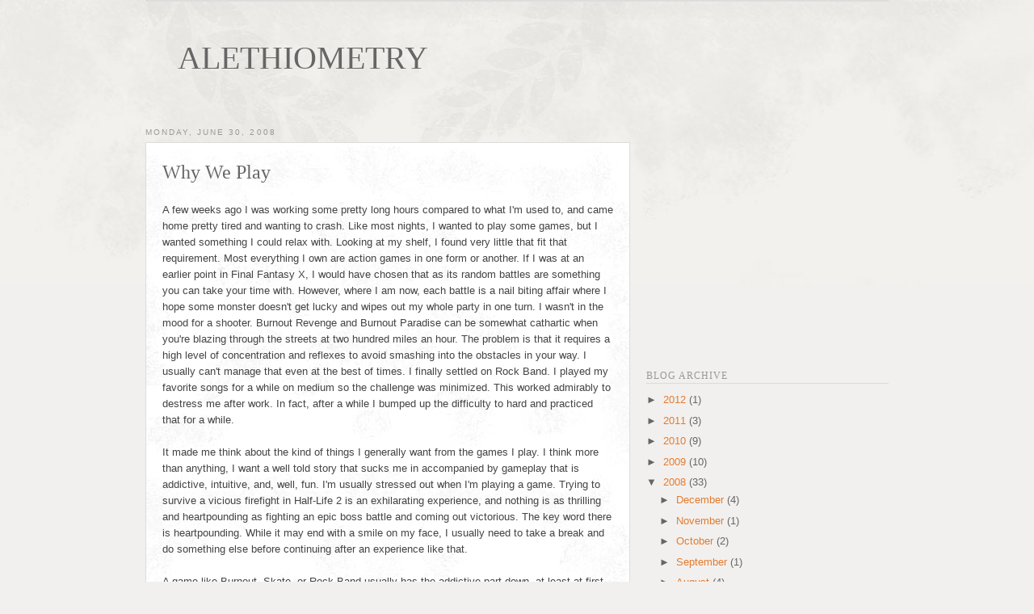

--- FILE ---
content_type: text/html; charset=UTF-8
request_url: https://seanbeanland.blogspot.com/2008/06/
body_size: 18449
content:
<!DOCTYPE html>
<html dir='ltr' xmlns='http://www.w3.org/1999/xhtml' xmlns:b='http://www.google.com/2005/gml/b' xmlns:data='http://www.google.com/2005/gml/data' xmlns:expr='http://www.google.com/2005/gml/expr'>
<head>
<link href='https://www.blogger.com/static/v1/widgets/2944754296-widget_css_bundle.css' rel='stylesheet' type='text/css'/>
<meta content='text/html; charset=UTF-8' http-equiv='Content-Type'/>
<meta content='blogger' name='generator'/>
<link href='https://seanbeanland.blogspot.com/favicon.ico' rel='icon' type='image/x-icon'/>
<link href='https://seanbeanland.blogspot.com/2008/06/' rel='canonical'/>
<link rel="alternate" type="application/atom+xml" title="Alethiometry - Atom" href="https://seanbeanland.blogspot.com/feeds/posts/default" />
<link rel="alternate" type="application/rss+xml" title="Alethiometry - RSS" href="https://seanbeanland.blogspot.com/feeds/posts/default?alt=rss" />
<link rel="service.post" type="application/atom+xml" title="Alethiometry - Atom" href="https://www.blogger.com/feeds/909090917219037392/posts/default" />
<!--Can't find substitution for tag [blog.ieCssRetrofitLinks]-->
<meta content='https://seanbeanland.blogspot.com/2008/06/' property='og:url'/>
<meta content='Alethiometry' property='og:title'/>
<meta content='' property='og:description'/>
<title>Alethiometry: June 2008</title>
<style id='page-skin-1' type='text/css'><!--
/*-----------------------------------------------
Name         :  Tribune
Theme by     :  AskerAkbar
URL          :  www.BloggerThemes.net
Tribune blogger theme comes under a Creative Commons license.
They are free of charge to use as a theme for your blog and
you can make changes to the templates to suit your needs.
but please you must keep the footer credit links intact which
provides credit to its authors.
-----------------------------------------------*/
#navbar-iframe {
display:none;
}
body {
margin:0;
padding:0;
background:#F2F0EE url(https://blogger.googleusercontent.com/img/b/R29vZ2xl/AVvXsEjPKOG4FeokYJDXplhzzU8gJg5OHiHE_ip9bKEl2hzs8axjZMDwZIDijY9ACSre2ZweBI6GPb33lfCaULnJ5ho5cX9hVIIzpanqlvt0QGkpq1bkUoVBtoqUnLZlcJ__L7-OJmsLEQOPpMDd/) center top no-repeat;
font:normal 13px/170% Tahoma, Geneva, Verdana, sans-serif;
color:#444444;
}
a {
color:#d86600;
text-decoration:none;
outline:none;
}
a:hover {
color:#FF8B22;
text-decoration:none;
}
input {
font:normal 12px/170% Verdana, Helvetica, Tahoma;
}
ul {
margin:0 10px;
padding:0 0 0 20px;
list-style:square;
}
ol {
margin:0 10px;
padding:0 0 5px 20px;
list-style:upper-roman;
}
p {
margin:11px 0;
}
p:first-child {
margin-top:0;
}
p:last-child {
margin-bottom:0;
}
blockquote,pre {
border-left:solid 3px #E0E0E0;
margin:10px 10px 10px 30px;
padding:0 10px;
line-height:160%;
display:inline-block;
}
blockquote blockquote {
background-color:#FCFCFC;
}
input,textarea {
background-color:#F4F3F2;
border:solid 1px #DDDDDD;
padding:6px;
font:normal 13px/150% Tahoma, Geneva, Verdana, sans-serif;
color:#666666;
}
input:hover,textarea:hover {
border:solid 1px #C8C8C8;
}
a:link {
color:#5588aa;
text-decoration:none;
}
a:visited {
color:#999999;
text-decoration:none;
}
a:hover {
color:#cc6600;
text-decoration:underline;
}
a img {
border-width:0;
}
/* Header
-----------------------------------------------
*/
#nav {
background:url(https://blogger.googleusercontent.com/img/b/R29vZ2xl/AVvXsEh7nShz_qMiuL1Mkaopa0yuSRUJnA3eMS1l38-kaTVxygHZ-7i9BvlGO9RHnDrZfKY7TqR2LuBnCuRlStsSImUaCWW12ndLY0HECFKH1aweMzDlM0RpZ4duzUCEyK1uJTkhN2kQvqZ7hkmU/);
border:1px solid #DDDDDD;
overflow:hidden;
padding:0;
}
.menu {
font:normal 11px/100% Georgia, 'Times New Roman', Times, serif;
text-transform:uppercase;
letter-spacing:1px;
}
.menu ul {
z-index:100;
list-style:none;
margin:0;
padding:0;
}
.menu li {
display:inline-block;
position:relative;
margin:0;
padding:15px 0;
}
.menu li a {
color:#999999;
display:inline-block;
margin:0;
padding:0 10px 0 15px;
white-space:nowrap;
border-left:solid 1px #DDDDDD;
}
.menu li a:hover {
color:#666666;
text-decoration:none;
}
.menu li.home a {
border:0;
padding-left:0;
}
.menu li.subscribe {
float:right;
}
.menu li.subscribe a {
color:#EA8C00;
padding-right:0;
border:0;
}
.menu li.subscribe a:hover {
color:#BF7300;
}
.menu li.subscribe a img {
float:left;
margin:-2px 5px 0 0;
}
#header-wrapper {
width:920px;
margin:0 auto;
margin:0 auto;
}
#header-inner {
background-position:center;
margin-left:auto;
margin-right:auto;
}
#header {
overflow:hidden;
margin:40px 0 40px 40px;
}
#header h1 {
font:normal 40px/150% Georgia, 'Times New Roman', Times, serif;
text-transform:uppercase;
margin:0;
}
#header h1 a {
color:#666666;
}
#header h1 a:hover {
color:#333333;text-decoration:none;
}
#header .description {
font:normal 14px/150% Georgia, 'Times New Roman', Times, serif;
margin:0;
color:#999999;
font-style:italic;
}
#header img {
margin-left:auto;
margin-right:auto;
}
/* Outer-Wrapper
----------------------------------------------- */
#bg-wrap {
background:url(https://blogger.googleusercontent.com/img/b/R29vZ2xl/AVvXsEiN-cvZQleExu4BftsNjv-qmNhP7gjvlKL_yaJWb5yVI2hh_V4L6-qgKOiek8ZMUxqM72s8m6O5iCpLO8VZt7RJwRpu5KD0sZP8ek2kIUFE_4POz3ldxjPj91wCZs4dFpSLWRa_5ftJelGY/) center bottom no-repeat;
bottom:0;
left:0;
width:100%;
}
#outer-wrapper {
width:920px;
margin:0 auto;
margin:0 auto;
text-align:left;
}
#main-wrapper {
width:600px;
float:left;
overflow:hidden;
padding:0;
margin:0 20px 0 0;
word-wrap:break-word;
/* fix for long text breaking sidebar float in IE */
overflow:hidden;
/* fix for long non-text content breaking IE sidebar float */
}
#sidebar-wrapper {
width:300px;
float:left;
overflow:hidden;
padding:20px 0 0;
color:#666666;
word-wrap:break-word;
/* fix for long text breaking sidebar float in IE */
overflow:hidden;
/* fix for long non-text content breaking IE sidebar float */
}
/* Headings
----------------------------------------------- */
.sidebar h2 {
border-bottom:1px solid #DBDBDB;
color:#999999;
font:12px/150% Georgia,'Times New Roman',Times,serif;
letter-spacing:1px;
margin:0 0 10px;
overflow:hidden;
text-transform:uppercase;
}
/* Posts
-----------------------------------------------
*/
h2.date-header {
margin:1.5em 0 .75em;
font:normal normal 78% 'Trebuchet MS',Trebuchet,Arial,Verdana,Sans-serif;
line-height:1.4em;
text-transform:uppercase;
letter-spacing:.2em;
color:#999999;
margin:1.5em 0 .5em;
}
.post {
background:url(https://blogger.googleusercontent.com/img/b/R29vZ2xl/AVvXsEh7nShz_qMiuL1Mkaopa0yuSRUJnA3eMS1l38-kaTVxygHZ-7i9BvlGO9RHnDrZfKY7TqR2LuBnCuRlStsSImUaCWW12ndLY0HECFKH1aweMzDlM0RpZ4duzUCEyK1uJTkhN2kQvqZ7hkmU/);
border:1px solid #DDDDDD;
overflow:hidden;
padding:20px;
margin-bottom:40px;
}
.post h3 {
font:normal 24px/140% Georgia, 'Times New Roman', Times, serif;
margin:0 0 10px;
padding:0;
}
.post h3 a,.post h3 a:visited,.post h3 strong {
display:block;
text-decoration:none;
color:#666666;
}
.post h3 strong,.post h3 a:hover {
color:#444444;
}
.post-body {
margin:0 0 .75em;
margin-top:20px;
line-height:1.6em;
}
.post-body blockquote {
line-height:1.3em;
}
.post-footer {
font-style:italic;
}
.comment-link {
margin-left:.6em;
}
.post img,table.tr-caption-container {
padding:4px;
}
.tr-caption-container img {
border:none;
padding:0;
}
.post blockquote {
margin:1em 20px;
font-style:italic;
}
.post blockquote p {
margin:.75em 0;
}
.jump-link {
margin-top:20px;
margin-bottom:20px;
}
.jump-link a {
color:#444;
background:#E2E1DD;
text-align:center;
padding:5px;
-moz-border-radius:5px;
-khtml-border-radius:5px;
-webkit-border-radius:5px;
}
.jump-link a:hover,#blog-pager-older-link a:hover,#blog-pager-newer-link a:hover {
}
/* Comments
----------------------------------------------- */
#comments h4 {
margin:1em 0;
font-weight:bold;
line-height:1.4em;
text-transform:uppercase;
letter-spacing:.2em;
color:#999999;
}
#comments-block {
margin:1em 0 1.5em;
line-height:1.6em;
}
#comments-block .comment-author {
margin:.5em 0;
}
#comments-block .comment-body {
margin:.25em 0 0;
}
#comments-block .comment-footer {
margin:-.25em 0 2em;
line-height:1.4em;
text-transform:uppercase;
letter-spacing:.1em;
}
#comments-block .comment-body p {
margin:0 0 .75em;
}
.deleted-comment {
font-style:italic;
color:gray;
}
#blog-pager-newer-link {
float:left;
}
#blog-pager-older-link {
float:right;
}
#blog-pager {
text-align:center;
}
.feed-links {
clear:both;
line-height:2.5em;
}
/* Sidebar Content
----------------------------------------------- */
.sidebar {
color:#666666;
line-height:1.5em;
}
.sidebar ul {
margin:0;
padding:0 0 5px 20px;
list-style:square;
}
.sidebar li {
margin:0;
padding-top:0;
padding-right:0;
padding-bottom:.25em;
padding-left:15px;
text-indent:-15px;
line-height:1.5em;
}
.sidebar a {
color:#E37C31;
}
.sidebar a:hover {
color:#d86600;
}
.sidebar .widget,.main .widget {
margin:0 0 1.5em;
padding:0 0 1.5em;
}
.main .Blog {
border-bottom-width:0;
}
/* Profile
----------------------------------------------- */
.profile-img {
float:left;
margin-top:0;
margin-right:5px;
margin-bottom:5px;
margin-left:0;
padding:4px;
border:1px solid #cccccc;
}
.profile-data {
margin:0;
text-transform:uppercase;
letter-spacing:.1em;
font:normal normal 78% 'Trebuchet MS', Trebuchet, Arial, Verdana, Sans-serif;
color:#999999;
font-weight:bold;
line-height:1.6em;
}
.profile-datablock {
margin:.5em 0;
}
.profile-textblock {
margin:.5em 0;
line-height:1.6em;
}
.profile-link {
font:normal normal 78% 'Trebuchet MS', Trebuchet, Arial, Verdana, Sans-serif;
text-transform:uppercase;
letter-spacing:.1em;
}
#credits {
color:#000;
clear:both;
height:25px;
font-size:10px;
text-align:center;
text-transform:uppercase;
padding-top:10px;
}

--></style>
<link href='https://www.blogger.com/dyn-css/authorization.css?targetBlogID=909090917219037392&amp;zx=f004d13b-57b2-46c4-be8d-1bb0cc54b98b' media='none' onload='if(media!=&#39;all&#39;)media=&#39;all&#39;' rel='stylesheet'/><noscript><link href='https://www.blogger.com/dyn-css/authorization.css?targetBlogID=909090917219037392&amp;zx=f004d13b-57b2-46c4-be8d-1bb0cc54b98b' rel='stylesheet'/></noscript>
<meta name='google-adsense-platform-account' content='ca-host-pub-1556223355139109'/>
<meta name='google-adsense-platform-domain' content='blogspot.com'/>

<!-- data-ad-client=ca-pub-3397697156243363 -->

</head>
<body>
<div class='navbar section' id='navbar'><div class='widget Navbar' data-version='1' id='Navbar1'><script type="text/javascript">
    function setAttributeOnload(object, attribute, val) {
      if(window.addEventListener) {
        window.addEventListener('load',
          function(){ object[attribute] = val; }, false);
      } else {
        window.attachEvent('onload', function(){ object[attribute] = val; });
      }
    }
  </script>
<div id="navbar-iframe-container"></div>
<script type="text/javascript" src="https://apis.google.com/js/platform.js"></script>
<script type="text/javascript">
      gapi.load("gapi.iframes:gapi.iframes.style.bubble", function() {
        if (gapi.iframes && gapi.iframes.getContext) {
          gapi.iframes.getContext().openChild({
              url: 'https://www.blogger.com/navbar/909090917219037392?origin\x3dhttps://seanbeanland.blogspot.com',
              where: document.getElementById("navbar-iframe-container"),
              id: "navbar-iframe"
          });
        }
      });
    </script><script type="text/javascript">
(function() {
var script = document.createElement('script');
script.type = 'text/javascript';
script.src = '//pagead2.googlesyndication.com/pagead/js/google_top_exp.js';
var head = document.getElementsByTagName('head')[0];
if (head) {
head.appendChild(script);
}})();
</script>
</div></div>
<div id='bg-wrap'>
<div id='outer-wrapper'>
<div class='menu'>
<ul>
<div class='menu section' id='nav'><div class='widget PageList' data-version='1' id='PageList1'>
<div class='widget-content'>
<ul>
</ul>
<div class='clear'></div>
</div>
</div></div>
</ul>
</div>
<!-- skip links for text browsers -->
<span id='skiplinks' style='display:none;'>
<a href='#main'>skip to main </a> |
      <a href='#sidebar'>skip to sidebar</a>
</span>
<div id='header-wrapper'>
<div class='header section' id='header'><div class='widget Header' data-version='1' id='Header1'>
<div id='header-inner'>
<div class='titlewrapper'>
<h1 class='title'>
<a href='https://seanbeanland.blogspot.com/'>
Alethiometry
</a>
</h1>
</div>
<div class='descriptionwrapper'>
<p class='description'><span>
</span></p>
</div>
</div>
</div></div>
</div>
<div id='content-wrapper'>
<div id='crosscol-wrapper' style='text-align:center'>
<div class='crosscol no-items section' id='crosscol'></div>
</div>
<div id='main-wrapper'>
<div class='main section' id='main'><div class='widget Blog' data-version='1' id='Blog1'>
<div class='blog-posts hfeed'>
<!--Can't find substitution for tag [defaultAdStart]-->

        <div class="date-outer">
      
<h2 class='date-header'><span>Monday, June 30, 2008</span></h2>

        <div class="date-posts">
      
<div class='post-outer'>
<div class='post hentry uncustomized-post-template'>
<a name='4142509984297932536'></a>
<h3 class='post-title entry-title'>
<a href='https://seanbeanland.blogspot.com/2008/06/why-we-play.html'>Why We Play</a>
</h3>
<div class='post-header'>
<div class='post-header-line-1'></div>
</div>
<div class='post-body entry-content'>
A few weeks ago I was working some pretty long hours compared to what I'm used to, and came home pretty tired and wanting to crash. Like most nights, I wanted to play some games, but I wanted something I could relax with. Looking at my shelf, I found very little that fit that requirement. Most everything I own are action games in one form or another. If I was at an earlier point in Final Fantasy X, I would have chosen that as its random battles are something you can take your time with. However, where I am now, each battle is a nail biting affair where I hope some monster doesn't get lucky and wipes out my whole party in one turn. I wasn't in the mood for a shooter. Burnout Revenge and Burnout Paradise can be somewhat cathartic when you're blazing through the streets at two hundred miles an hour. The problem is that it requires a high level of concentration and reflexes to avoid smashing into the obstacles in your way. I usually can't manage that even at the best of times. I finally settled on Rock Band. I played my favorite songs for a while on medium so the challenge was minimized. This worked admirably to destress me after work. In fact, after a while I bumped up the difficulty to hard and practiced that for a while.<br /><br />It made me think about the kind of things I generally want from the games I play. I think more than anything, I want a well told story that sucks me in accompanied by gameplay that is addictive, intuitive, and, well, fun. I'm usually stressed out when I'm playing a game. Trying to survive a vicious firefight in Half-Life 2 is an exhilarating experience, and nothing is as thrilling and heartpounding as fighting an epic boss battle and coming out victorious. The key word there is heartpounding. While it may end with a smile on my face, I usually need to take a break and do something else before continuing after an experience like that.<br /><br />A game like Burnout, Skate, or Rock Band usually has the addictive part down, at least at first. But the difficulty curve steadily (or not so steadily) increases as you progress. Eventually I don't have the patience to spend time getting good enough at the game to keep going, so I put it down and move on. They're fun, but they're not lasting experiences. Rock Band is a bit of an exception because there is a constant supply of new content to try.<br /><br />I think my favorite games are ones that I don't actually remember playing. By that I mean that the story and characters were so amazing that I don't remember the actual gameplay. The Longest Journey is probably the best example of this. The only puzzles I remember are the incredibly frustrating and illogical ones. For the most part what sticks in my mind are the wonderful writing and characters that moved the plot along. Half Life 2: Episode One is another example of this. Alyx is the only AI companion in a game I've ever been happy to have along with me. In these and other games, I forget I'm playing a game and feel like I'm just along for a wonderful ride.
<div style='clear: both;'></div>
</div>
<div class='post-footer'>
<div class='post-footer-line post-footer-line-1'>
<span class='post-author vcard'>
Posted by
<span class='fn'>Unknown</span>
</span>
<span class='post-timestamp'>
at
<a class='timestamp-link' href='https://seanbeanland.blogspot.com/2008/06/why-we-play.html' rel='bookmark' title='permanent link'><abbr class='published' title='2008-06-30T13:53:00-04:00'>1:53&#8239;PM</abbr></a>
</span>
<span class='reaction-buttons'>
</span>
<span class='star-ratings'>
</span>
<span class='post-comment-link'>
<a class='comment-link' href='https://www.blogger.com/comment/fullpage/post/909090917219037392/4142509984297932536' onclick='javascript:window.open(this.href, "bloggerPopup", "toolbar=0,location=0,statusbar=1,menubar=0,scrollbars=yes,width=640,height=500"); return false;'>0
comments</a>
</span>
<span class='post-backlinks post-comment-link'>
</span>
<span class='post-icons'>
<span class='item-action'>
<a href='https://www.blogger.com/email-post/909090917219037392/4142509984297932536' title='Email Post'>
<img alt="" class="icon-action" height="13" src="//www.blogger.com/img/icon18_email.gif" width="18">
</a>
</span>
<span class='item-control blog-admin pid-1279024173'>
<a href='https://www.blogger.com/post-edit.g?blogID=909090917219037392&postID=4142509984297932536&from=pencil' title='Edit Post'>
<img alt="" class="icon-action" height="18" src="//www.blogger.com/img/icon18_edit_allbkg.gif" width="18">
</a>
</span>
</span>
</div>
<div class='post-footer-line post-footer-line-2'>
<span class='post-labels'>
Labels:
<a href='https://seanbeanland.blogspot.com/search/label/Burnout%20Paradise' rel='tag'>Burnout Paradise</a>,
<a href='https://seanbeanland.blogspot.com/search/label/Burnout%20Revenge' rel='tag'>Burnout Revenge</a>,
<a href='https://seanbeanland.blogspot.com/search/label/Final%20Fantasy%20X' rel='tag'>Final Fantasy X</a>,
<a href='https://seanbeanland.blogspot.com/search/label/Half-Life%202%3A%20Episode%20One' rel='tag'>Half-Life 2: Episode One</a>,
<a href='https://seanbeanland.blogspot.com/search/label/Rock%20Band' rel='tag'>Rock Band</a>,
<a href='https://seanbeanland.blogspot.com/search/label/Skate' rel='tag'>Skate</a>,
<a href='https://seanbeanland.blogspot.com/search/label/The%20Longest%20Journey' rel='tag'>The Longest Journey</a>
</span>
</div>
<div class='post-footer-line post-footer-line-3'>
<span class='post-location'>
</span>
</div>
</div>
</div>
</div>

          </div></div>
        

        <div class="date-outer">
      
<h2 class='date-header'><span>Thursday, June 26, 2008</span></h2>

        <div class="date-posts">
      
<div class='post-outer'>
<div class='post hentry uncustomized-post-template'>
<a name='8981776616740679778'></a>
<h3 class='post-title entry-title'>
<a href='https://seanbeanland.blogspot.com/2008/06/successful-experiment-is-successful.html'>Successful Experiment is Successful</a>
</h3>
<div class='post-header'>
<div class='post-header-line-1'></div>
</div>
<div class='post-body entry-content'>
The Great Game Watching Experiment of 2008 was, I think, mostly successful. We got all the way through Call of Duty 4 on the easiest difficulty. Even on that difficulty, there are parts of the game that were fairly difficult. It's interesting when you compare it to Halo or Half-Life and see the wildly different levels of difficulty that make up the so-called "Easy" setting.<br /><br />Erin and Dan seemed to have trouble following the plot in certain points. COD4 in particular relies a lot on the loading screen between levels to set up the context for what's about to happen, and if you miss the information presented, either through text or voice overs, the following level won't always make much sense.<br /><br />It was also interesting for me to replay the game with the intent of giving the other people in the room the best "view" of the action. I was acting as the director in a real sense, so I tried to make sure I was always facing where scripted actions were occurring so they wouldn't miss cool and interesting scenes. Sometimes I was successful, other times I don't think I was.<br /><br />As I was playing I noticed where the game padded its length to fit more "game" in. I don't mean padded as in it needlessly made its length longer. I mean in the sense that there are sequences where the plot isn't advanced in order for the player to complete certain scenarios that are fun and exciting. Before, when I thought back on the game, I usually remembered the major plot points: the opening assassination, the nuclear blast, the utterly epic slow motion finale. I didn't really think about all the stuff that happened between those moments. COD4 could absolutely be condensed into an awesome action movie, I think. However, sequences like saving the disabled tank, the escape from the farm while calling in air strikes, and possibly the escape and standoff from Chernobyl didn't do much to advance the story. They're exciting to play, but for someone watching me play, it dilutes the main plot of the game and makes it hard to remember what's going on.<br /><br />We'll be trying The Darkness next. It's got a story with a bit more emotional heft, and tells it a bit more traditionally as far as videogames are concerned. It has five acts, so I'm hoping we can do one act a night until we're finished.
<div style='clear: both;'></div>
</div>
<div class='post-footer'>
<div class='post-footer-line post-footer-line-1'>
<span class='post-author vcard'>
Posted by
<span class='fn'>Unknown</span>
</span>
<span class='post-timestamp'>
at
<a class='timestamp-link' href='https://seanbeanland.blogspot.com/2008/06/successful-experiment-is-successful.html' rel='bookmark' title='permanent link'><abbr class='published' title='2008-06-26T11:32:00-04:00'>11:32&#8239;AM</abbr></a>
</span>
<span class='reaction-buttons'>
</span>
<span class='star-ratings'>
</span>
<span class='post-comment-link'>
<a class='comment-link' href='https://www.blogger.com/comment/fullpage/post/909090917219037392/8981776616740679778' onclick='javascript:window.open(this.href, "bloggerPopup", "toolbar=0,location=0,statusbar=1,menubar=0,scrollbars=yes,width=640,height=500"); return false;'>0
comments</a>
</span>
<span class='post-backlinks post-comment-link'>
</span>
<span class='post-icons'>
<span class='item-action'>
<a href='https://www.blogger.com/email-post/909090917219037392/8981776616740679778' title='Email Post'>
<img alt="" class="icon-action" height="13" src="//www.blogger.com/img/icon18_email.gif" width="18">
</a>
</span>
<span class='item-control blog-admin pid-1279024173'>
<a href='https://www.blogger.com/post-edit.g?blogID=909090917219037392&postID=8981776616740679778&from=pencil' title='Edit Post'>
<img alt="" class="icon-action" height="18" src="//www.blogger.com/img/icon18_edit_allbkg.gif" width="18">
</a>
</span>
</span>
</div>
<div class='post-footer-line post-footer-line-2'>
<span class='post-labels'>
Labels:
<a href='https://seanbeanland.blogspot.com/search/label/Call%20of%20Duty%204' rel='tag'>Call of Duty 4</a>,
<a href='https://seanbeanland.blogspot.com/search/label/The%20Darkness' rel='tag'>The Darkness</a>
</span>
</div>
<div class='post-footer-line post-footer-line-3'>
<span class='post-location'>
</span>
</div>
</div>
</div>
</div>

          </div></div>
        

        <div class="date-outer">
      
<h2 class='date-header'><span>Tuesday, June 10, 2008</span></h2>

        <div class="date-posts">
      
<div class='post-outer'>
<div class='post hentry uncustomized-post-template'>
<a name='4018912297663999141'></a>
<h3 class='post-title entry-title'>
<a href='https://seanbeanland.blogspot.com/2008/06/hyrule-is-saved-again.html'>Hyrule is Saved! (Again)</a>
</h3>
<div class='post-header'>
<div class='post-header-line-1'></div>
</div>
<div class='post-body entry-content'>
Well, I officially beat my first Zelda game tonight. All in all, it was a good time. The things to do were varied and interesting. There were charming characters to interact with and epic bosses to conquer.<br /><br />Having said that, I do have some complaints. I listed some the other night, but i'll add a few more.<br /><br />I've heard people say that they really enjoyed the character of Midna. For me, she started out as annoying, then eventually became sympathetic as the story progressed. For me though, the most interesting relationship in the game was between Link and Ilia. Ilia is a teenage girl living in the village with Link. She helps take care of Epona, Link's horse, and seems to be in love with Link. She's eventually kidnapped by monsters, and Link rescues her. However, she's lost her memory. There's not much you can do about it at first, so you continue searching dungeons for various widgets to be used to defeat the evil king from the Twilight Realm.<br /><br />The nice thing is that Link and Ilia's relationship was fleshed out enough in the beginning of the game that I was genuinely concerned about her when she was kidnapped and subsequently without her memory. Between dungeons and other activities I was constantly checking on her to see if and progress had been made by the local shaman. I was thrilled when I finally was given the set of tasks to restore her memory. While the music left a bit to be desired, the moment when she recognized Link was a memorable one, and made me genuinely happy.<br /><br />The problem is that after this, she pretty much disappears from the game. You can go see her, sure, but she doesn't have much to say. During the credits, you see her waiting in the village for Link, but you never get to see their reunion. Do they happily wed and pop out a bunch of kids? Are they a cute farming/ranching couple? Does Ilia eventually become tired of hearing of her husband's legendary exploits as the Chosen Hero? Who knows. The game didn't see fit to tell me. After defeating Ganondorf, the game essentially just shows a montage of the characters returning home, but doesn't elaborate on much else. In my mind, I was saving Hyrule so that Ilia would be safe, not because the world itself was in danger. In Wind Waker, your sister is kidnapped in the beginning, which begins your quest. I knew nothing about her though. I felt more connection to my grandmother <span style="font-style: italic;">telling</span> me to rescue her than the sister herself. I really didn't feel much of an impulse to continue Wind Waker once I got stuck, while Ilia in Twilight Princess served as my motivation.<br /><br />Another part that felt undeveloped were the group of knights or adventurers who appear about halfway through the game. They sort of appear out of nowhere and lead you to the second set of dungeons. They talk about valiantly defending the kingdom and defeating evil, but all they really do is sit around a table in a bar. How are they qualified to help me? In the final dungeon they show up to help in one tiny section, run bravely into the dungeon entrance, and are never seen again. During the fight with Ganondorf, the castle explodes. Does that mean all those adventurers died? I don't recall seeing them in the closing montage, but I may just be forgetting they were there.<br /><br />Speaking of the exploding castle, it would have been nice if the game had let me return to the world and hear people's reactions. The castle exploded! That's a big event!<br /><br />Anyway, I DID like the game, I just felt that it didn't live up to all the potential it seemed to have. The idea of a reincarnating hero sent to defeat an undying or reincarnating villain is a cool one. From what I've read on Wikipedia and elsewhere, Wind Waker and Twilight Princess are most likely happening in parallel timelines created from the events of Ocarina of Time. I'd love for the next game to somehow bring those timelines together and bring some kind of closure to the seeingly eternal battle between Ganon and Link.
<div style='clear: both;'></div>
</div>
<div class='post-footer'>
<div class='post-footer-line post-footer-line-1'>
<span class='post-author vcard'>
Posted by
<span class='fn'>Unknown</span>
</span>
<span class='post-timestamp'>
at
<a class='timestamp-link' href='https://seanbeanland.blogspot.com/2008/06/hyrule-is-saved-again.html' rel='bookmark' title='permanent link'><abbr class='published' title='2008-06-10T23:49:00-04:00'>11:49&#8239;PM</abbr></a>
</span>
<span class='reaction-buttons'>
</span>
<span class='star-ratings'>
</span>
<span class='post-comment-link'>
<a class='comment-link' href='https://www.blogger.com/comment/fullpage/post/909090917219037392/4018912297663999141' onclick='javascript:window.open(this.href, "bloggerPopup", "toolbar=0,location=0,statusbar=1,menubar=0,scrollbars=yes,width=640,height=500"); return false;'>1 comments</a>
</span>
<span class='post-backlinks post-comment-link'>
</span>
<span class='post-icons'>
<span class='item-action'>
<a href='https://www.blogger.com/email-post/909090917219037392/4018912297663999141' title='Email Post'>
<img alt="" class="icon-action" height="13" src="//www.blogger.com/img/icon18_email.gif" width="18">
</a>
</span>
<span class='item-control blog-admin pid-1279024173'>
<a href='https://www.blogger.com/post-edit.g?blogID=909090917219037392&postID=4018912297663999141&from=pencil' title='Edit Post'>
<img alt="" class="icon-action" height="18" src="//www.blogger.com/img/icon18_edit_allbkg.gif" width="18">
</a>
</span>
</span>
</div>
<div class='post-footer-line post-footer-line-2'>
<span class='post-labels'>
Labels:
<a href='https://seanbeanland.blogspot.com/search/label/The%20Legend%20of%20Zelda' rel='tag'>The Legend of Zelda</a>,
<a href='https://seanbeanland.blogspot.com/search/label/Twilight%20Princess' rel='tag'>Twilight Princess</a>
</span>
</div>
<div class='post-footer-line post-footer-line-3'>
<span class='post-location'>
</span>
</div>
</div>
</div>
</div>

          </div></div>
        

        <div class="date-outer">
      
<h2 class='date-header'><span>Monday, June 9, 2008</span></h2>

        <div class="date-posts">
      
<div class='post-outer'>
<div class='post hentry uncustomized-post-template'>
<a name='734230957384790147'></a>
<h3 class='post-title entry-title'>
<a href='https://seanbeanland.blogspot.com/2008/06/game-log-and-multimedia-experiment.html'>Game Log, and a Multimedia Experiment</a>
</h3>
<div class='post-header'>
<div class='post-header-line-1'></div>
</div>
<div class='post-body entry-content'>
Sooo, what've i been playing since last we spoke?<br /><br /><br /><span style="font-style: italic;">Kameo: Elements of Power</span><br />Finally beat this, after buying it with my launch 360 way back in 2005. The graphics are still gorgeous, but the controls and gameplay are just kinda meh all around. Now I know why I gave up on it all those months ago.<br /><br /><span style="font-style: italic;">The Legend of Zelda: Twilight Princess</span><br />Very nearly finished with this. It's been fun, but the dungeons wear me out. Each one can take 3-5 hours to complete, with the climactic boss battle at the end. The battles are epic, but by the time I finally get to the boss, I just want out of the dungeon so I can either save and quite or move the plot along. Also, the contrived nature of the dungeons and how they're designed around the tools you find, along with arbitrary limits on things like the wallet tend to bring me out of the experience and remind me that, yes, I am in fact playing a game. Still, I'm glad to say that I will have finally finished a Zelda game.<br /><br /><span style="font-style: italic;">The Elder Scrolls IV: Oblivion</span><br />Ahh yes, somewhat of an old standby for me. This time I'm playing it on the 360 as opposed to the PC. I miss the mods, especially the interface and texture enhancements, but the underlying game is still as fun and addictive as ever. I did, however, forget how tough the game can be on lower levels. Cyrodil is an enchanting place to spend time in.<br /><br /><span style="font-style: italic;">Grand Theft Auto IV</span><br />Like millions of others, I've been spending lots of time exploring Liberty City and doing my best to disrupt the peace there. Don't have much to add that others haven't said, but the characters are interesting, the story mostly engaging, and the city itself great fun to play in. It can be incredibly frustrating to have to redo a mission for the 4th or 5th time because of shoddy handling of vehicles, but there are so many spontaneous moments that bring a grin to the face. These weren't scripted or programmed events, but just things that randomly occur because of what the designers made available in the world. I always have great stories to exchange with one of my coworkers who's also playing.<br /><br />I convinced my sister and her husband to let me try a little experiment. There are a few games out there that I think have such good stories and interesting gameplay that I think they would work well as a "movie" or other non-interactive visual entertainment medium. So I thought, why not have someone watch me play the game much like we'd watch a movie or TV show together? A couple of candidates that came to mind were Call of Duty 4, The Darkness, and Shadow of the Colossus. I ended up trying COD4, and the two of them said they enjoyed it. I played on the easiest difficulty to minimize having to replay portions. Unfortunately, there is no invincibility cheat for the game on the 360. This may prove problematic on some of the tougher, later levels. They said they were willing to continue, so hopefully the plot makes up for any rough patches in the game.<br /><br />That's all for now folks! Next post in... whenever it's posted!
<div style='clear: both;'></div>
</div>
<div class='post-footer'>
<div class='post-footer-line post-footer-line-1'>
<span class='post-author vcard'>
Posted by
<span class='fn'>Unknown</span>
</span>
<span class='post-timestamp'>
at
<a class='timestamp-link' href='https://seanbeanland.blogspot.com/2008/06/game-log-and-multimedia-experiment.html' rel='bookmark' title='permanent link'><abbr class='published' title='2008-06-09T22:18:00-04:00'>10:18&#8239;PM</abbr></a>
</span>
<span class='reaction-buttons'>
</span>
<span class='star-ratings'>
</span>
<span class='post-comment-link'>
<a class='comment-link' href='https://www.blogger.com/comment/fullpage/post/909090917219037392/734230957384790147' onclick='javascript:window.open(this.href, "bloggerPopup", "toolbar=0,location=0,statusbar=1,menubar=0,scrollbars=yes,width=640,height=500"); return false;'>2
comments</a>
</span>
<span class='post-backlinks post-comment-link'>
</span>
<span class='post-icons'>
<span class='item-action'>
<a href='https://www.blogger.com/email-post/909090917219037392/734230957384790147' title='Email Post'>
<img alt="" class="icon-action" height="13" src="//www.blogger.com/img/icon18_email.gif" width="18">
</a>
</span>
<span class='item-control blog-admin pid-1279024173'>
<a href='https://www.blogger.com/post-edit.g?blogID=909090917219037392&postID=734230957384790147&from=pencil' title='Edit Post'>
<img alt="" class="icon-action" height="18" src="//www.blogger.com/img/icon18_edit_allbkg.gif" width="18">
</a>
</span>
</span>
</div>
<div class='post-footer-line post-footer-line-2'>
<span class='post-labels'>
Labels:
<a href='https://seanbeanland.blogspot.com/search/label/Call%20of%20Duty' rel='tag'>Call of Duty</a>,
<a href='https://seanbeanland.blogspot.com/search/label/GTA4' rel='tag'>GTA4</a>,
<a href='https://seanbeanland.blogspot.com/search/label/Kameo' rel='tag'>Kameo</a>,
<a href='https://seanbeanland.blogspot.com/search/label/Oblivion' rel='tag'>Oblivion</a>,
<a href='https://seanbeanland.blogspot.com/search/label/Shadow%20of%20the%20Colossus' rel='tag'>Shadow of the Colossus</a>,
<a href='https://seanbeanland.blogspot.com/search/label/The%20Darkness' rel='tag'>The Darkness</a>,
<a href='https://seanbeanland.blogspot.com/search/label/Twilight%20Princess' rel='tag'>Twilight Princess</a>
</span>
</div>
<div class='post-footer-line post-footer-line-3'>
<span class='post-location'>
</span>
</div>
</div>
</div>
</div>

      </div></div>
    
<!--Can't find substitution for tag [adEnd]-->
</div>
<div class='blog-pager' id='blog-pager'>
<span id='blog-pager-newer-link'>
<a class='blog-pager-newer-link' href='https://seanbeanland.blogspot.com/' id='Blog1_blog-pager-newer-link' title='Newer Posts'>Newer Posts</a>
</span>
<span id='blog-pager-older-link'>
<a class='blog-pager-older-link' href='https://seanbeanland.blogspot.com/search?updated-max=2008-06-09T22:18:00-04:00' id='Blog1_blog-pager-older-link' title='Older Posts'>Older Posts</a>
</span>
<a class='home-link' href='https://seanbeanland.blogspot.com/'>Home</a>
</div>
<div class='clear'></div>
<div class='blog-feeds'>
<div class='feed-links'>
Subscribe to:
<a class='feed-link' href='https://seanbeanland.blogspot.com/feeds/posts/default' target='_blank' type='application/atom+xml'>Comments (Atom)</a>
</div>
</div>
</div></div>
</div>
<div id='sidebar-wrapper'>
<div class='sidebar section' id='sidebar'><div class='widget AdSense' data-version='1' id='AdSense1'>
<div class='widget-content'>
<script type="text/javascript"><!--
google_ad_client="pub-3397697156243363";
google_ad_host="pub-1556223355139109";
google_alternate_ad_url="http://img2.blogblog.com/img/blogger_ad.html";
google_ad_width=250;
google_ad_height=250;
google_ad_format="250x250_as";
google_ad_type="text_image";
google_ad_host_channel="0001";
google_color_border="FFFFFF";
google_color_bg="FFFFFF";
google_color_link="0000FF";
google_color_url="008000";
google_color_text="000000";
//--></script>
<script type="text/javascript" src="//pagead2.googlesyndication.com/pagead/show_ads.js">
</script>
<div class='clear'></div>
</div>
</div><div class='widget BlogArchive' data-version='1' id='BlogArchive1'>
<h2>Blog Archive</h2>
<div class='widget-content'>
<div id='ArchiveList'>
<div id='BlogArchive1_ArchiveList'>
<ul class='hierarchy'>
<li class='archivedate collapsed'>
<a class='toggle' href='javascript:void(0)'>
<span class='zippy'>

        &#9658;&#160;
      
</span>
</a>
<a class='post-count-link' href='https://seanbeanland.blogspot.com/2012/'>
2012
</a>
<span class='post-count' dir='ltr'>(1)</span>
<ul class='hierarchy'>
<li class='archivedate collapsed'>
<a class='toggle' href='javascript:void(0)'>
<span class='zippy'>

        &#9658;&#160;
      
</span>
</a>
<a class='post-count-link' href='https://seanbeanland.blogspot.com/2012/07/'>
July
</a>
<span class='post-count' dir='ltr'>(1)</span>
</li>
</ul>
</li>
</ul>
<ul class='hierarchy'>
<li class='archivedate collapsed'>
<a class='toggle' href='javascript:void(0)'>
<span class='zippy'>

        &#9658;&#160;
      
</span>
</a>
<a class='post-count-link' href='https://seanbeanland.blogspot.com/2011/'>
2011
</a>
<span class='post-count' dir='ltr'>(3)</span>
<ul class='hierarchy'>
<li class='archivedate collapsed'>
<a class='toggle' href='javascript:void(0)'>
<span class='zippy'>

        &#9658;&#160;
      
</span>
</a>
<a class='post-count-link' href='https://seanbeanland.blogspot.com/2011/05/'>
May
</a>
<span class='post-count' dir='ltr'>(1)</span>
</li>
</ul>
<ul class='hierarchy'>
<li class='archivedate collapsed'>
<a class='toggle' href='javascript:void(0)'>
<span class='zippy'>

        &#9658;&#160;
      
</span>
</a>
<a class='post-count-link' href='https://seanbeanland.blogspot.com/2011/02/'>
February
</a>
<span class='post-count' dir='ltr'>(1)</span>
</li>
</ul>
<ul class='hierarchy'>
<li class='archivedate collapsed'>
<a class='toggle' href='javascript:void(0)'>
<span class='zippy'>

        &#9658;&#160;
      
</span>
</a>
<a class='post-count-link' href='https://seanbeanland.blogspot.com/2011/01/'>
January
</a>
<span class='post-count' dir='ltr'>(1)</span>
</li>
</ul>
</li>
</ul>
<ul class='hierarchy'>
<li class='archivedate collapsed'>
<a class='toggle' href='javascript:void(0)'>
<span class='zippy'>

        &#9658;&#160;
      
</span>
</a>
<a class='post-count-link' href='https://seanbeanland.blogspot.com/2010/'>
2010
</a>
<span class='post-count' dir='ltr'>(9)</span>
<ul class='hierarchy'>
<li class='archivedate collapsed'>
<a class='toggle' href='javascript:void(0)'>
<span class='zippy'>

        &#9658;&#160;
      
</span>
</a>
<a class='post-count-link' href='https://seanbeanland.blogspot.com/2010/12/'>
December
</a>
<span class='post-count' dir='ltr'>(2)</span>
</li>
</ul>
<ul class='hierarchy'>
<li class='archivedate collapsed'>
<a class='toggle' href='javascript:void(0)'>
<span class='zippy'>

        &#9658;&#160;
      
</span>
</a>
<a class='post-count-link' href='https://seanbeanland.blogspot.com/2010/11/'>
November
</a>
<span class='post-count' dir='ltr'>(1)</span>
</li>
</ul>
<ul class='hierarchy'>
<li class='archivedate collapsed'>
<a class='toggle' href='javascript:void(0)'>
<span class='zippy'>

        &#9658;&#160;
      
</span>
</a>
<a class='post-count-link' href='https://seanbeanland.blogspot.com/2010/09/'>
September
</a>
<span class='post-count' dir='ltr'>(3)</span>
</li>
</ul>
<ul class='hierarchy'>
<li class='archivedate collapsed'>
<a class='toggle' href='javascript:void(0)'>
<span class='zippy'>

        &#9658;&#160;
      
</span>
</a>
<a class='post-count-link' href='https://seanbeanland.blogspot.com/2010/05/'>
May
</a>
<span class='post-count' dir='ltr'>(1)</span>
</li>
</ul>
<ul class='hierarchy'>
<li class='archivedate collapsed'>
<a class='toggle' href='javascript:void(0)'>
<span class='zippy'>

        &#9658;&#160;
      
</span>
</a>
<a class='post-count-link' href='https://seanbeanland.blogspot.com/2010/04/'>
April
</a>
<span class='post-count' dir='ltr'>(2)</span>
</li>
</ul>
</li>
</ul>
<ul class='hierarchy'>
<li class='archivedate collapsed'>
<a class='toggle' href='javascript:void(0)'>
<span class='zippy'>

        &#9658;&#160;
      
</span>
</a>
<a class='post-count-link' href='https://seanbeanland.blogspot.com/2009/'>
2009
</a>
<span class='post-count' dir='ltr'>(10)</span>
<ul class='hierarchy'>
<li class='archivedate collapsed'>
<a class='toggle' href='javascript:void(0)'>
<span class='zippy'>

        &#9658;&#160;
      
</span>
</a>
<a class='post-count-link' href='https://seanbeanland.blogspot.com/2009/12/'>
December
</a>
<span class='post-count' dir='ltr'>(1)</span>
</li>
</ul>
<ul class='hierarchy'>
<li class='archivedate collapsed'>
<a class='toggle' href='javascript:void(0)'>
<span class='zippy'>

        &#9658;&#160;
      
</span>
</a>
<a class='post-count-link' href='https://seanbeanland.blogspot.com/2009/09/'>
September
</a>
<span class='post-count' dir='ltr'>(3)</span>
</li>
</ul>
<ul class='hierarchy'>
<li class='archivedate collapsed'>
<a class='toggle' href='javascript:void(0)'>
<span class='zippy'>

        &#9658;&#160;
      
</span>
</a>
<a class='post-count-link' href='https://seanbeanland.blogspot.com/2009/04/'>
April
</a>
<span class='post-count' dir='ltr'>(1)</span>
</li>
</ul>
<ul class='hierarchy'>
<li class='archivedate collapsed'>
<a class='toggle' href='javascript:void(0)'>
<span class='zippy'>

        &#9658;&#160;
      
</span>
</a>
<a class='post-count-link' href='https://seanbeanland.blogspot.com/2009/03/'>
March
</a>
<span class='post-count' dir='ltr'>(1)</span>
</li>
</ul>
<ul class='hierarchy'>
<li class='archivedate collapsed'>
<a class='toggle' href='javascript:void(0)'>
<span class='zippy'>

        &#9658;&#160;
      
</span>
</a>
<a class='post-count-link' href='https://seanbeanland.blogspot.com/2009/01/'>
January
</a>
<span class='post-count' dir='ltr'>(4)</span>
</li>
</ul>
</li>
</ul>
<ul class='hierarchy'>
<li class='archivedate expanded'>
<a class='toggle' href='javascript:void(0)'>
<span class='zippy toggle-open'>

        &#9660;&#160;
      
</span>
</a>
<a class='post-count-link' href='https://seanbeanland.blogspot.com/2008/'>
2008
</a>
<span class='post-count' dir='ltr'>(33)</span>
<ul class='hierarchy'>
<li class='archivedate collapsed'>
<a class='toggle' href='javascript:void(0)'>
<span class='zippy'>

        &#9658;&#160;
      
</span>
</a>
<a class='post-count-link' href='https://seanbeanland.blogspot.com/2008/12/'>
December
</a>
<span class='post-count' dir='ltr'>(4)</span>
</li>
</ul>
<ul class='hierarchy'>
<li class='archivedate collapsed'>
<a class='toggle' href='javascript:void(0)'>
<span class='zippy'>

        &#9658;&#160;
      
</span>
</a>
<a class='post-count-link' href='https://seanbeanland.blogspot.com/2008/11/'>
November
</a>
<span class='post-count' dir='ltr'>(1)</span>
</li>
</ul>
<ul class='hierarchy'>
<li class='archivedate collapsed'>
<a class='toggle' href='javascript:void(0)'>
<span class='zippy'>

        &#9658;&#160;
      
</span>
</a>
<a class='post-count-link' href='https://seanbeanland.blogspot.com/2008/10/'>
October
</a>
<span class='post-count' dir='ltr'>(2)</span>
</li>
</ul>
<ul class='hierarchy'>
<li class='archivedate collapsed'>
<a class='toggle' href='javascript:void(0)'>
<span class='zippy'>

        &#9658;&#160;
      
</span>
</a>
<a class='post-count-link' href='https://seanbeanland.blogspot.com/2008/09/'>
September
</a>
<span class='post-count' dir='ltr'>(1)</span>
</li>
</ul>
<ul class='hierarchy'>
<li class='archivedate collapsed'>
<a class='toggle' href='javascript:void(0)'>
<span class='zippy'>

        &#9658;&#160;
      
</span>
</a>
<a class='post-count-link' href='https://seanbeanland.blogspot.com/2008/08/'>
August
</a>
<span class='post-count' dir='ltr'>(4)</span>
</li>
</ul>
<ul class='hierarchy'>
<li class='archivedate collapsed'>
<a class='toggle' href='javascript:void(0)'>
<span class='zippy'>

        &#9658;&#160;
      
</span>
</a>
<a class='post-count-link' href='https://seanbeanland.blogspot.com/2008/07/'>
July
</a>
<span class='post-count' dir='ltr'>(3)</span>
</li>
</ul>
<ul class='hierarchy'>
<li class='archivedate expanded'>
<a class='toggle' href='javascript:void(0)'>
<span class='zippy toggle-open'>

        &#9660;&#160;
      
</span>
</a>
<a class='post-count-link' href='https://seanbeanland.blogspot.com/2008/06/'>
June
</a>
<span class='post-count' dir='ltr'>(4)</span>
<ul class='posts'>
<li><a href='https://seanbeanland.blogspot.com/2008/06/why-we-play.html'>Why We Play</a></li>
<li><a href='https://seanbeanland.blogspot.com/2008/06/successful-experiment-is-successful.html'>Successful Experiment is Successful</a></li>
<li><a href='https://seanbeanland.blogspot.com/2008/06/hyrule-is-saved-again.html'>Hyrule is Saved! (Again)</a></li>
<li><a href='https://seanbeanland.blogspot.com/2008/06/game-log-and-multimedia-experiment.html'>Game Log, and a Multimedia Experiment</a></li>
</ul>
</li>
</ul>
<ul class='hierarchy'>
<li class='archivedate collapsed'>
<a class='toggle' href='javascript:void(0)'>
<span class='zippy'>

        &#9658;&#160;
      
</span>
</a>
<a class='post-count-link' href='https://seanbeanland.blogspot.com/2008/05/'>
May
</a>
<span class='post-count' dir='ltr'>(1)</span>
</li>
</ul>
<ul class='hierarchy'>
<li class='archivedate collapsed'>
<a class='toggle' href='javascript:void(0)'>
<span class='zippy'>

        &#9658;&#160;
      
</span>
</a>
<a class='post-count-link' href='https://seanbeanland.blogspot.com/2008/04/'>
April
</a>
<span class='post-count' dir='ltr'>(4)</span>
</li>
</ul>
<ul class='hierarchy'>
<li class='archivedate collapsed'>
<a class='toggle' href='javascript:void(0)'>
<span class='zippy'>

        &#9658;&#160;
      
</span>
</a>
<a class='post-count-link' href='https://seanbeanland.blogspot.com/2008/03/'>
March
</a>
<span class='post-count' dir='ltr'>(5)</span>
</li>
</ul>
<ul class='hierarchy'>
<li class='archivedate collapsed'>
<a class='toggle' href='javascript:void(0)'>
<span class='zippy'>

        &#9658;&#160;
      
</span>
</a>
<a class='post-count-link' href='https://seanbeanland.blogspot.com/2008/02/'>
February
</a>
<span class='post-count' dir='ltr'>(1)</span>
</li>
</ul>
<ul class='hierarchy'>
<li class='archivedate collapsed'>
<a class='toggle' href='javascript:void(0)'>
<span class='zippy'>

        &#9658;&#160;
      
</span>
</a>
<a class='post-count-link' href='https://seanbeanland.blogspot.com/2008/01/'>
January
</a>
<span class='post-count' dir='ltr'>(3)</span>
</li>
</ul>
</li>
</ul>
<ul class='hierarchy'>
<li class='archivedate collapsed'>
<a class='toggle' href='javascript:void(0)'>
<span class='zippy'>

        &#9658;&#160;
      
</span>
</a>
<a class='post-count-link' href='https://seanbeanland.blogspot.com/2007/'>
2007
</a>
<span class='post-count' dir='ltr'>(8)</span>
<ul class='hierarchy'>
<li class='archivedate collapsed'>
<a class='toggle' href='javascript:void(0)'>
<span class='zippy'>

        &#9658;&#160;
      
</span>
</a>
<a class='post-count-link' href='https://seanbeanland.blogspot.com/2007/12/'>
December
</a>
<span class='post-count' dir='ltr'>(1)</span>
</li>
</ul>
<ul class='hierarchy'>
<li class='archivedate collapsed'>
<a class='toggle' href='javascript:void(0)'>
<span class='zippy'>

        &#9658;&#160;
      
</span>
</a>
<a class='post-count-link' href='https://seanbeanland.blogspot.com/2007/11/'>
November
</a>
<span class='post-count' dir='ltr'>(1)</span>
</li>
</ul>
<ul class='hierarchy'>
<li class='archivedate collapsed'>
<a class='toggle' href='javascript:void(0)'>
<span class='zippy'>

        &#9658;&#160;
      
</span>
</a>
<a class='post-count-link' href='https://seanbeanland.blogspot.com/2007/10/'>
October
</a>
<span class='post-count' dir='ltr'>(5)</span>
</li>
</ul>
<ul class='hierarchy'>
<li class='archivedate collapsed'>
<a class='toggle' href='javascript:void(0)'>
<span class='zippy'>

        &#9658;&#160;
      
</span>
</a>
<a class='post-count-link' href='https://seanbeanland.blogspot.com/2007/09/'>
September
</a>
<span class='post-count' dir='ltr'>(1)</span>
</li>
</ul>
</li>
</ul>
</div>
</div>
<div class='clear'></div>
</div>
</div><div class='widget BlogList' data-version='1' id='BlogList1'>
<h2 class='title'>Blogs I'm reading</h2>
<div class='widget-content'>
<div class='blog-list-container' id='BlogList1_container'>
<ul id='BlogList1_blogs'>
<li style='display: block;'>
<div class='blog-icon'>
<img data-lateloadsrc='https://lh3.googleusercontent.com/blogger_img_proxy/AEn0k_uGTgf350dFMHqcbAzQO84K3lI38EDHv7QVYG-dZ_1n0J_G5ZDfI9uW_cv1eNqRvR3QXUGcJgGRS-OVD_c2jAAPkE2FQWPY9Nqc=s16-w16-h16' height='16' width='16'/>
</div>
<div class='blog-content'>
<div class='blog-title'>
<a href='http://ludo.mwclarkson.com' target='_blank'>
Ludonarratology</a>
</div>
<div class='item-content'>
</div>
</div>
<div style='clear: both;'></div>
</li>
<li style='display: block;'>
<div class='blog-icon'>
<img data-lateloadsrc='https://lh3.googleusercontent.com/blogger_img_proxy/AEn0k_soZqCKm9I1aHP67ZEQKVA_gDpBXTc_zNLkDtHb6LGo7N3QD31K0fL44CjqyA9KxYkasejwdWjYA_2US_0XJSHqvgfGRygme8xuB8KgP8uYCBdMOjjyiQ=s16-w16-h16' height='16' width='16'/>
</div>
<div class='blog-content'>
<div class='blog-title'>
<a href='http://insultswordfighting.blogspot.com/' target='_blank'>
Insult Swordfighting</a>
</div>
<div class='item-content'>
</div>
</div>
<div style='clear: both;'></div>
</li>
<li style='display: block;'>
<div class='blog-icon'>
<img data-lateloadsrc='https://lh3.googleusercontent.com/blogger_img_proxy/AEn0k_u3elbMzskz_bwlS5NfMgXdbeZA6weJk1SKmtrhDr35bNvNnJh7tzdfzTmG_YaqB_xtVgtW6T3NEW9yorbcvW5dIUDtH5mBjz7xMQ=s16-w16-h16' height='16' width='16'/>
</div>
<div class='blog-content'>
<div class='blog-title'>
<a href='https://www.brainygamer.com/the_brainy_gamer/' target='_blank'>
The Brainy Gamer</a>
</div>
<div class='item-content'>
</div>
</div>
<div style='clear: both;'></div>
</li>
<li style='display: block;'>
<div class='blog-icon'>
<img data-lateloadsrc='https://lh3.googleusercontent.com/blogger_img_proxy/AEn0k_uOY9IlDE8ZBWKUMwhyb7j6jJtzIuZCLJ3LVXB5nqHG3WFQmyYT_V8b78cgWgznbIJGisc67evAXQa4lDBl1gSyZxwE9yZraKUUx18FgCeX1TerYeiH=s16-w16-h16' height='16' width='16'/>
</div>
<div class='blog-content'>
<div class='blog-title'>
<a href='http://literatigamereviews.blogspot.com/' target='_blank'>
Banana Pepper Martinis</a>
</div>
<div class='item-content'>
</div>
</div>
<div style='clear: both;'></div>
</li>
<li style='display: block;'>
<div class='blog-icon'>
<img data-lateloadsrc='https://lh3.googleusercontent.com/blogger_img_proxy/AEn0k_vq0BK32OCzIDLJAQuGfEHxz6V8l7L_rwcp-MzONgL6dxHHASIReWMjV-WykPyFCh5oQfIf5iBMRJLgmU1VJtCmu-XPz0jPOheKpUWnHc1GAPdGCg=s16-w16-h16' height='16' width='16'/>
</div>
<div class='blog-content'>
<div class='blog-title'>
<a href='http://sexyvideogameland.blogspot.com/' target='_blank'>
Sexy Videogameland</a>
</div>
<div class='item-content'>
</div>
</div>
<div style='clear: both;'></div>
</li>
<li style='display: block;'>
<div class='blog-icon'>
<img data-lateloadsrc='https://lh3.googleusercontent.com/blogger_img_proxy/AEn0k_tqY_S_ARGiqhG4RA2CC69WanYc5N2rqKfkufqOFfMCRpNIsdIXbY8dYAC_7Lzaz2ixYQhEUsUDbKa2s1XVnlc-rcqudbsp=s16-w16-h16' height='16' width='16'/>
</div>
<div class='blog-content'>
<div class='blog-title'>
<a href='http://www.game-ism.com' target='_blank'>
game-ism.com</a>
</div>
<div class='item-content'>
</div>
</div>
<div style='clear: both;'></div>
</li>
<li style='display: block;'>
<div class='blog-icon'>
<img data-lateloadsrc='https://lh3.googleusercontent.com/blogger_img_proxy/AEn0k_so80dVF7ZwQ1raxqMAgg55jbqeqEmGpm175Ve83VC_luvPBvU23YYq8rjZ6EvQPZPDIcjdRt40ZIaG6MQAcetnJTfSC7g=s16-w16-h16' height='16' width='16'/>
</div>
<div class='blog-content'>
<div class='blog-title'>
<a href='http://cruiseelroy.net/feed/' target='_blank'>
Cruise Elroy</a>
</div>
<div class='item-content'>
</div>
</div>
<div style='clear: both;'></div>
</li>
</ul>
<div class='clear'></div>
</div>
</div>
</div><div class='widget LinkList' data-version='1' id='LinkList1'>
<h2>Sites I Visit</h2>
<div class='widget-content'>
<ul>
<li><a href='http://shacknews.com/'>ShackNews</a></li>
<li><a href='http://arstechnica.com/'>Ars Technica</a></li>
<li><a href='http://kotaku.com/'>Kotaku</a></li>
<li><a href='http://rockpapershotgun.com/'>Rock, Paper, Shotgun</a></li>
<li><a href='http://destructoid.com/'>Destructoid</a></li>
</ul>
<div class='clear'></div>
</div>
</div><div class='widget Text' data-version='1' id='Text1'>
<h2 class='title'>About Me</h2>
<div class='widget-content'>
I write stuff here. If you have the sudden urge to email me, address it to seanbeanland AT G Mail DOT com
</div>
<div class='clear'></div>
</div><div class='widget HTML' data-version='1' id='HTML4'>
<h2 class='title'>Twitter</h2>
<div class='widget-content'>
<script src="//widgets.twimg.com/j/2/widget.js"></script>
<script>
new TWTR.Widget({
  version: 2,
  type: 'profile',
  rpp: 20,
  interval: 6000,
  width: 'auto',
  height: 300,
  theme: {
    shell: {
      background: '#333333',
      color: '#ffffff'
    },
    tweets: {
      background: '#000000',
      color: '#ffffff',
      links: '#4aed05'
    }
  },
  features: {
    scrollbar: true,
    loop: false,
    live: true,
    hashtags: true,
    timestamp: true,
    avatars: false,
    behavior: 'all'
  }
}).render().setUser('SeanBeanland').start();
</script>
</div>
<div class='clear'></div>
</div><div class='widget HTML' data-version='1' id='HTML2'>
<h2 class='title'>Xbox Live Gamertag</h2>
<div class='widget-content'>
<iframe scrolling="no" frameborder="0" width="204" src="http://gamercard.xbox.com/beanman101283.card" height="140">Put your gamertag here too.</iframe>
</div>
<div class='clear'></div>
</div><div class='widget HTML' data-version='1' id='HTML1'>
<div class='widget-content'>
<!-- Site Meter -->
<script src="//s44.sitemeter.com/js/counter.js?site=s44SeanBeanland" type="text/javascript">
</script>
<noscript>
<a href="http://s44.sitemeter.com/stats.asp?site=s44SeanBeanland" target="_top">
<img border="0" alt="Site Meter" src="https://lh3.googleusercontent.com/blogger_img_proxy/AEn0k_tfo01GApBGTD0IA9cteBG13U_Ot2fOA8AB2GlDZMuTtLLCga259gl7--7b7Cf_0WfQ3--HSNzv30ppF5EH6pmJaE-lKihdXVbfY4yhLpiJBG-jnx92JkQDww=s0-d"></a>
</noscript>
<!-- Copyright (c)2006 Site Meter -->
</div>
<div class='clear'></div>
</div><div class='widget Subscribe' data-version='1' id='Subscribe1'>
<div style='white-space:nowrap'>
<h2 class='title'>Subscribe To Me!</h2>
<div class='widget-content'>
<div class='subscribe-wrapper subscribe-type-POST'>
<div class='subscribe expanded subscribe-type-POST' id='SW_READER_LIST_Subscribe1POST' style='display:none;'>
<div class='top'>
<span class='inner' onclick='return(_SW_toggleReaderList(event, "Subscribe1POST"));'>
<img class='subscribe-dropdown-arrow' src='https://resources.blogblog.com/img/widgets/arrow_dropdown.gif'/>
<img align='absmiddle' alt='' border='0' class='feed-icon' src='https://resources.blogblog.com/img/icon_feed12.png'/>
Posts
</span>
<div class='feed-reader-links'>
<a class='feed-reader-link' href='https://www.netvibes.com/subscribe.php?url=https%3A%2F%2Fseanbeanland.blogspot.com%2Ffeeds%2Fposts%2Fdefault' target='_blank'>
<img src='https://resources.blogblog.com/img/widgets/subscribe-netvibes.png'/>
</a>
<a class='feed-reader-link' href='https://add.my.yahoo.com/content?url=https%3A%2F%2Fseanbeanland.blogspot.com%2Ffeeds%2Fposts%2Fdefault' target='_blank'>
<img src='https://resources.blogblog.com/img/widgets/subscribe-yahoo.png'/>
</a>
<a class='feed-reader-link' href='https://seanbeanland.blogspot.com/feeds/posts/default' target='_blank'>
<img align='absmiddle' class='feed-icon' src='https://resources.blogblog.com/img/icon_feed12.png'/>
                  Atom
                </a>
</div>
</div>
<div class='bottom'></div>
</div>
<div class='subscribe' id='SW_READER_LIST_CLOSED_Subscribe1POST' onclick='return(_SW_toggleReaderList(event, "Subscribe1POST"));'>
<div class='top'>
<span class='inner'>
<img class='subscribe-dropdown-arrow' src='https://resources.blogblog.com/img/widgets/arrow_dropdown.gif'/>
<span onclick='return(_SW_toggleReaderList(event, "Subscribe1POST"));'>
<img align='absmiddle' alt='' border='0' class='feed-icon' src='https://resources.blogblog.com/img/icon_feed12.png'/>
Posts
</span>
</span>
</div>
<div class='bottom'></div>
</div>
</div>
<div class='subscribe-wrapper subscribe-type-COMMENT'>
<div class='subscribe expanded subscribe-type-COMMENT' id='SW_READER_LIST_Subscribe1COMMENT' style='display:none;'>
<div class='top'>
<span class='inner' onclick='return(_SW_toggleReaderList(event, "Subscribe1COMMENT"));'>
<img class='subscribe-dropdown-arrow' src='https://resources.blogblog.com/img/widgets/arrow_dropdown.gif'/>
<img align='absmiddle' alt='' border='0' class='feed-icon' src='https://resources.blogblog.com/img/icon_feed12.png'/>
All Comments
</span>
<div class='feed-reader-links'>
<a class='feed-reader-link' href='https://www.netvibes.com/subscribe.php?url=https%3A%2F%2Fseanbeanland.blogspot.com%2Ffeeds%2Fcomments%2Fdefault' target='_blank'>
<img src='https://resources.blogblog.com/img/widgets/subscribe-netvibes.png'/>
</a>
<a class='feed-reader-link' href='https://add.my.yahoo.com/content?url=https%3A%2F%2Fseanbeanland.blogspot.com%2Ffeeds%2Fcomments%2Fdefault' target='_blank'>
<img src='https://resources.blogblog.com/img/widgets/subscribe-yahoo.png'/>
</a>
<a class='feed-reader-link' href='https://seanbeanland.blogspot.com/feeds/comments/default' target='_blank'>
<img align='absmiddle' class='feed-icon' src='https://resources.blogblog.com/img/icon_feed12.png'/>
                  Atom
                </a>
</div>
</div>
<div class='bottom'></div>
</div>
<div class='subscribe' id='SW_READER_LIST_CLOSED_Subscribe1COMMENT' onclick='return(_SW_toggleReaderList(event, "Subscribe1COMMENT"));'>
<div class='top'>
<span class='inner'>
<img class='subscribe-dropdown-arrow' src='https://resources.blogblog.com/img/widgets/arrow_dropdown.gif'/>
<span onclick='return(_SW_toggleReaderList(event, "Subscribe1COMMENT"));'>
<img align='absmiddle' alt='' border='0' class='feed-icon' src='https://resources.blogblog.com/img/icon_feed12.png'/>
All Comments
</span>
</span>
</div>
<div class='bottom'></div>
</div>
</div>
<div style='clear:both'></div>
</div>
</div>
<div class='clear'></div>
</div><div class='widget Label' data-version='1' id='Label1'>
<h2>Labels</h2>
<div class='widget-content list-label-widget-content'>
<ul>
<li>
<a dir='ltr' href='https://seanbeanland.blogspot.com/search/label/Achievements'>Achievements</a>
<span dir='ltr'>(1)</span>
</li>
<li>
<a dir='ltr' href='https://seanbeanland.blogspot.com/search/label/Adventure%20Games'>Adventure Games</a>
<span dir='ltr'>(1)</span>
</li>
<li>
<a dir='ltr' href='https://seanbeanland.blogspot.com/search/label/Assault%20on%20Dark%20Athena'>Assault on Dark Athena</a>
<span dir='ltr'>(1)</span>
</li>
<li>
<a dir='ltr' href='https://seanbeanland.blogspot.com/search/label/Battlefield%3A%20Bad%20Company'>Battlefield: Bad Company</a>
<span dir='ltr'>(2)</span>
</li>
<li>
<a dir='ltr' href='https://seanbeanland.blogspot.com/search/label/BioWare'>BioWare</a>
<span dir='ltr'>(1)</span>
</li>
<li>
<a dir='ltr' href='https://seanbeanland.blogspot.com/search/label/Blizzard'>Blizzard</a>
<span dir='ltr'>(4)</span>
</li>
<li>
<a dir='ltr' href='https://seanbeanland.blogspot.com/search/label/Braid'>Braid</a>
<span dir='ltr'>(1)</span>
</li>
<li>
<a dir='ltr' href='https://seanbeanland.blogspot.com/search/label/Burnout%20Paradise'>Burnout Paradise</a>
<span dir='ltr'>(6)</span>
</li>
<li>
<a dir='ltr' href='https://seanbeanland.blogspot.com/search/label/Burnout%20Revenge'>Burnout Revenge</a>
<span dir='ltr'>(4)</span>
</li>
<li>
<a dir='ltr' href='https://seanbeanland.blogspot.com/search/label/Call%20of%20Duty'>Call of Duty</a>
<span dir='ltr'>(2)</span>
</li>
<li>
<a dir='ltr' href='https://seanbeanland.blogspot.com/search/label/Call%20of%20Duty%202'>Call of Duty 2</a>
<span dir='ltr'>(1)</span>
</li>
<li>
<a dir='ltr' href='https://seanbeanland.blogspot.com/search/label/Call%20of%20Duty%204'>Call of Duty 4</a>
<span dir='ltr'>(3)</span>
</li>
<li>
<a dir='ltr' href='https://seanbeanland.blogspot.com/search/label/Call%20of%20Duty%20World%20at%20War'>Call of Duty World at War</a>
<span dir='ltr'>(1)</span>
</li>
<li>
<a dir='ltr' href='https://seanbeanland.blogspot.com/search/label/censor'>censor</a>
<span dir='ltr'>(1)</span>
</li>
<li>
<a dir='ltr' href='https://seanbeanland.blogspot.com/search/label/Chaos%20Rising'>Chaos Rising</a>
<span dir='ltr'>(1)</span>
</li>
<li>
<a dir='ltr' href='https://seanbeanland.blogspot.com/search/label/Child%20of%20Eden'>Child of Eden</a>
<span dir='ltr'>(1)</span>
</li>
<li>
<a dir='ltr' href='https://seanbeanland.blogspot.com/search/label/Children%20of%20Men'>Children of Men</a>
<span dir='ltr'>(1)</span>
</li>
<li>
<a dir='ltr' href='https://seanbeanland.blogspot.com/search/label/Company%20of%20Heroes'>Company of Heroes</a>
<span dir='ltr'>(1)</span>
</li>
<li>
<a dir='ltr' href='https://seanbeanland.blogspot.com/search/label/Condemned%202'>Condemned 2</a>
<span dir='ltr'>(5)</span>
</li>
<li>
<a dir='ltr' href='https://seanbeanland.blogspot.com/search/label/content%20filter'>content filter</a>
<span dir='ltr'>(1)</span>
</li>
<li>
<a dir='ltr' href='https://seanbeanland.blogspot.com/search/label/Critical%20Thinking'>Critical Thinking</a>
<span dir='ltr'>(1)</span>
</li>
<li>
<a dir='ltr' href='https://seanbeanland.blogspot.com/search/label/Dawn%20of%20War%20II'>Dawn of War II</a>
<span dir='ltr'>(1)</span>
</li>
<li>
<a dir='ltr' href='https://seanbeanland.blogspot.com/search/label/Dead%20Rising'>Dead Rising</a>
<span dir='ltr'>(1)</span>
</li>
<li>
<a dir='ltr' href='https://seanbeanland.blogspot.com/search/label/Dead%20Rising%202'>Dead Rising 2</a>
<span dir='ltr'>(1)</span>
</li>
<li>
<a dir='ltr' href='https://seanbeanland.blogspot.com/search/label/Diablo'>Diablo</a>
<span dir='ltr'>(3)</span>
</li>
<li>
<a dir='ltr' href='https://seanbeanland.blogspot.com/search/label/Diablo%202'>Diablo 2</a>
<span dir='ltr'>(3)</span>
</li>
<li>
<a dir='ltr' href='https://seanbeanland.blogspot.com/search/label/Diablo%203'>Diablo 3</a>
<span dir='ltr'>(1)</span>
</li>
<li>
<a dir='ltr' href='https://seanbeanland.blogspot.com/search/label/Difficulty'>Difficulty</a>
<span dir='ltr'>(1)</span>
</li>
<li>
<a dir='ltr' href='https://seanbeanland.blogspot.com/search/label/DLC'>DLC</a>
<span dir='ltr'>(1)</span>
</li>
<li>
<a dir='ltr' href='https://seanbeanland.blogspot.com/search/label/Downloadable%20Content'>Downloadable Content</a>
<span dir='ltr'>(1)</span>
</li>
<li>
<a dir='ltr' href='https://seanbeanland.blogspot.com/search/label/Dragon%20Age%20Origins'>Dragon Age Origins</a>
<span dir='ltr'>(1)</span>
</li>
<li>
<a dir='ltr' href='https://seanbeanland.blogspot.com/search/label/Echochrome'>Echochrome</a>
<span dir='ltr'>(1)</span>
</li>
<li>
<a dir='ltr' href='https://seanbeanland.blogspot.com/search/label/Epic%20Mickey'>Epic Mickey</a>
<span dir='ltr'>(1)</span>
</li>
<li>
<a dir='ltr' href='https://seanbeanland.blogspot.com/search/label/Escape%20from%20Butcher%20Bay'>Escape from Butcher Bay</a>
<span dir='ltr'>(1)</span>
</li>
<li>
<a dir='ltr' href='https://seanbeanland.blogspot.com/search/label/Everyday%20Shooter'>Everyday Shooter</a>
<span dir='ltr'>(1)</span>
</li>
<li>
<a dir='ltr' href='https://seanbeanland.blogspot.com/search/label/Fallout%203'>Fallout 3</a>
<span dir='ltr'>(2)</span>
</li>
<li>
<a dir='ltr' href='https://seanbeanland.blogspot.com/search/label/Final%20Fantasy%20VII'>Final Fantasy VII</a>
<span dir='ltr'>(1)</span>
</li>
<li>
<a dir='ltr' href='https://seanbeanland.blogspot.com/search/label/Final%20Fantasy%20X'>Final Fantasy X</a>
<span dir='ltr'>(5)</span>
</li>
<li>
<a dir='ltr' href='https://seanbeanland.blogspot.com/search/label/Final%20Fantasy%20XII'>Final Fantasy XII</a>
<span dir='ltr'>(1)</span>
</li>
<li>
<a dir='ltr' href='https://seanbeanland.blogspot.com/search/label/Finding%20the%20Fun'>Finding the Fun</a>
<span dir='ltr'>(1)</span>
</li>
<li>
<a dir='ltr' href='https://seanbeanland.blogspot.com/search/label/First%20Post'>First Post</a>
<span dir='ltr'>(1)</span>
</li>
<li>
<a dir='ltr' href='https://seanbeanland.blogspot.com/search/label/Gears%20of%20War'>Gears of War</a>
<span dir='ltr'>(2)</span>
</li>
<li>
<a dir='ltr' href='https://seanbeanland.blogspot.com/search/label/Gears%20of%20War%202'>Gears of War 2</a>
<span dir='ltr'>(1)</span>
</li>
<li>
<a dir='ltr' href='https://seanbeanland.blogspot.com/search/label/GRAW'>GRAW</a>
<span dir='ltr'>(2)</span>
</li>
<li>
<a dir='ltr' href='https://seanbeanland.blogspot.com/search/label/GRAW%202'>GRAW 2</a>
<span dir='ltr'>(2)</span>
</li>
<li>
<a dir='ltr' href='https://seanbeanland.blogspot.com/search/label/GTA4'>GTA4</a>
<span dir='ltr'>(3)</span>
</li>
<li>
<a dir='ltr' href='https://seanbeanland.blogspot.com/search/label/Guitar%20Hero%202'>Guitar Hero 2</a>
<span dir='ltr'>(1)</span>
</li>
<li>
<a dir='ltr' href='https://seanbeanland.blogspot.com/search/label/Half-Life%202'>Half-Life 2</a>
<span dir='ltr'>(1)</span>
</li>
<li>
<a dir='ltr' href='https://seanbeanland.blogspot.com/search/label/Half-Life%202%3A%20Episode%20One'>Half-Life 2: Episode One</a>
<span dir='ltr'>(1)</span>
</li>
<li>
<a dir='ltr' href='https://seanbeanland.blogspot.com/search/label/Halo'>Halo</a>
<span dir='ltr'>(3)</span>
</li>
<li>
<a dir='ltr' href='https://seanbeanland.blogspot.com/search/label/Halo%203'>Halo 3</a>
<span dir='ltr'>(1)</span>
</li>
<li>
<a dir='ltr' href='https://seanbeanland.blogspot.com/search/label/Handhelds'>Handhelds</a>
<span dir='ltr'>(1)</span>
</li>
<li>
<a dir='ltr' href='https://seanbeanland.blogspot.com/search/label/Harmonix%3B%20Dance%20Central%3B%20Windows%20Phone%207%3B'>Harmonix; Dance Central; Windows Phone 7;</a>
<span dir='ltr'>(1)</span>
</li>
<li>
<a dir='ltr' href='https://seanbeanland.blogspot.com/search/label/JRPG'>JRPG</a>
<span dir='ltr'>(1)</span>
</li>
<li>
<a dir='ltr' href='https://seanbeanland.blogspot.com/search/label/Kameo'>Kameo</a>
<span dir='ltr'>(1)</span>
</li>
<li>
<a dir='ltr' href='https://seanbeanland.blogspot.com/search/label/Kinect'>Kinect</a>
<span dir='ltr'>(1)</span>
</li>
<li>
<a dir='ltr' href='https://seanbeanland.blogspot.com/search/label/Kirby%27s%20Epic%20Yarn'>Kirby&#39;s Epic Yarn</a>
<span dir='ltr'>(1)</span>
</li>
<li>
<a dir='ltr' href='https://seanbeanland.blogspot.com/search/label/Left%204%20Dead'>Left 4 Dead</a>
<span dir='ltr'>(1)</span>
</li>
<li>
<a dir='ltr' href='https://seanbeanland.blogspot.com/search/label/Linger%20in%20Shadows'>Linger in Shadows</a>
<span dir='ltr'>(1)</span>
</li>
<li>
<a dir='ltr' href='https://seanbeanland.blogspot.com/search/label/LittleBigPlanet'>LittleBigPlanet</a>
<span dir='ltr'>(1)</span>
</li>
<li>
<a dir='ltr' href='https://seanbeanland.blogspot.com/search/label/LOOM'>LOOM</a>
<span dir='ltr'>(1)</span>
</li>
<li>
<a dir='ltr' href='https://seanbeanland.blogspot.com/search/label/Mass%20Effect'>Mass Effect</a>
<span dir='ltr'>(1)</span>
</li>
<li>
<a dir='ltr' href='https://seanbeanland.blogspot.com/search/label/Metal%20Gear%20Solid'>Metal Gear Solid</a>
<span dir='ltr'>(2)</span>
</li>
<li>
<a dir='ltr' href='https://seanbeanland.blogspot.com/search/label/Microsoft'>Microsoft</a>
<span dir='ltr'>(1)</span>
</li>
<li>
<a dir='ltr' href='https://seanbeanland.blogspot.com/search/label/Mirror%27s%20Edge'>Mirror&#39;s Edge</a>
<span dir='ltr'>(2)</span>
</li>
<li>
<a dir='ltr' href='https://seanbeanland.blogspot.com/search/label/New%20Super%20Mario%20Bros.'>New Super Mario Bros.</a>
<span dir='ltr'>(1)</span>
</li>
<li>
<a dir='ltr' href='https://seanbeanland.blogspot.com/search/label/New%20Super%20Mario%20Bros.%20Wii'>New Super Mario Bros. Wii</a>
<span dir='ltr'>(1)</span>
</li>
<li>
<a dir='ltr' href='https://seanbeanland.blogspot.com/search/label/Nintendo%20DS'>Nintendo DS</a>
<span dir='ltr'>(2)</span>
</li>
<li>
<a dir='ltr' href='https://seanbeanland.blogspot.com/search/label/Nintendo%20Wii'>Nintendo Wii</a>
<span dir='ltr'>(1)</span>
</li>
<li>
<a dir='ltr' href='https://seanbeanland.blogspot.com/search/label/Oblivion'>Oblivion</a>
<span dir='ltr'>(2)</span>
</li>
<li>
<a dir='ltr' href='https://seanbeanland.blogspot.com/search/label/Okami'>Okami</a>
<span dir='ltr'>(4)</span>
</li>
<li>
<a dir='ltr' href='https://seanbeanland.blogspot.com/search/label/PixelJunk%20Eden'>PixelJunk Eden</a>
<span dir='ltr'>(1)</span>
</li>
<li>
<a dir='ltr' href='https://seanbeanland.blogspot.com/search/label/player%20interaction'>player interaction</a>
<span dir='ltr'>(1)</span>
</li>
<li>
<a dir='ltr' href='https://seanbeanland.blogspot.com/search/label/Playing%20Catch%20Up'>Playing Catch Up</a>
<span dir='ltr'>(1)</span>
</li>
<li>
<a dir='ltr' href='https://seanbeanland.blogspot.com/search/label/playstation%203'>playstation 3</a>
<span dir='ltr'>(1)</span>
</li>
<li>
<a dir='ltr' href='https://seanbeanland.blogspot.com/search/label/playstation%20portable'>playstation portable</a>
<span dir='ltr'>(1)</span>
</li>
<li>
<a dir='ltr' href='https://seanbeanland.blogspot.com/search/label/Portal%202'>Portal 2</a>
<span dir='ltr'>(1)</span>
</li>
<li>
<a dir='ltr' href='https://seanbeanland.blogspot.com/search/label/Prince%20of%20Persia'>Prince of Persia</a>
<span dir='ltr'>(2)</span>
</li>
<li>
<a dir='ltr' href='https://seanbeanland.blogspot.com/search/label/Professor%20Layton'>Professor Layton</a>
<span dir='ltr'>(3)</span>
</li>
<li>
<a dir='ltr' href='https://seanbeanland.blogspot.com/search/label/ps3'>ps3</a>
<span dir='ltr'>(1)</span>
</li>
<li>
<a dir='ltr' href='https://seanbeanland.blogspot.com/search/label/psp'>psp</a>
<span dir='ltr'>(1)</span>
</li>
<li>
<a dir='ltr' href='https://seanbeanland.blogspot.com/search/label/Relaunch'>Relaunch</a>
<span dir='ltr'>(1)</span>
</li>
<li>
<a dir='ltr' href='https://seanbeanland.blogspot.com/search/label/Rock%20Band'>Rock Band</a>
<span dir='ltr'>(4)</span>
</li>
<li>
<a dir='ltr' href='https://seanbeanland.blogspot.com/search/label/Rock%20Band%203'>Rock Band 3</a>
<span dir='ltr'>(1)</span>
</li>
<li>
<a dir='ltr' href='https://seanbeanland.blogspot.com/search/label/Shadow%20of%20the%20Colossus'>Shadow of the Colossus</a>
<span dir='ltr'>(5)</span>
</li>
<li>
<a dir='ltr' href='https://seanbeanland.blogspot.com/search/label/Skate'>Skate</a>
<span dir='ltr'>(1)</span>
</li>
<li>
<a dir='ltr' href='https://seanbeanland.blogspot.com/search/label/sony'>sony</a>
<span dir='ltr'>(1)</span>
</li>
<li>
<a dir='ltr' href='https://seanbeanland.blogspot.com/search/label/Spec%20Ops%3A%20The%20Line'>Spec Ops: The Line</a>
<span dir='ltr'>(1)</span>
</li>
<li>
<a dir='ltr' href='https://seanbeanland.blogspot.com/search/label/Stephen%20King'>Stephen King</a>
<span dir='ltr'>(1)</span>
</li>
<li>
<a dir='ltr' href='https://seanbeanland.blogspot.com/search/label/Super%20Mario%20Galaxy'>Super Mario Galaxy</a>
<span dir='ltr'>(4)</span>
</li>
<li>
<a dir='ltr' href='https://seanbeanland.blogspot.com/search/label/Super%20Mario%20Galaxy%202'>Super Mario Galaxy 2</a>
<span dir='ltr'>(1)</span>
</li>
<li>
<a dir='ltr' href='https://seanbeanland.blogspot.com/search/label/Super%20Stardust%20HD'>Super Stardust HD</a>
<span dir='ltr'>(1)</span>
</li>
<li>
<a dir='ltr' href='https://seanbeanland.blogspot.com/search/label/Team%20Fortress%202'>Team Fortress 2</a>
<span dir='ltr'>(1)</span>
</li>
<li>
<a dir='ltr' href='https://seanbeanland.blogspot.com/search/label/Telltale%20Games'>Telltale Games</a>
<span dir='ltr'>(1)</span>
</li>
<li>
<a dir='ltr' href='https://seanbeanland.blogspot.com/search/label/The%20Chronicles%20of%20Riddick'>The Chronicles of Riddick</a>
<span dir='ltr'>(1)</span>
</li>
<li>
<a dir='ltr' href='https://seanbeanland.blogspot.com/search/label/The%20Club'>The Club</a>
<span dir='ltr'>(1)</span>
</li>
<li>
<a dir='ltr' href='https://seanbeanland.blogspot.com/search/label/The%20Dark%20Tower'>The Dark Tower</a>
<span dir='ltr'>(1)</span>
</li>
<li>
<a dir='ltr' href='https://seanbeanland.blogspot.com/search/label/The%20Darkness'>The Darkness</a>
<span dir='ltr'>(2)</span>
</li>
<li>
<a dir='ltr' href='https://seanbeanland.blogspot.com/search/label/The%20Legend%20of%20Zelda'>The Legend of Zelda</a>
<span dir='ltr'>(1)</span>
</li>
<li>
<a dir='ltr' href='https://seanbeanland.blogspot.com/search/label/the%20legend%20of%20zelda%3A%20the%20wind%20waker'>the legend of zelda: the wind waker</a>
<span dir='ltr'>(1)</span>
</li>
<li>
<a dir='ltr' href='https://seanbeanland.blogspot.com/search/label/The%20Longest%20Journey'>The Longest Journey</a>
<span dir='ltr'>(2)</span>
</li>
<li>
<a dir='ltr' href='https://seanbeanland.blogspot.com/search/label/The%20Lost%20and%20Damned'>The Lost and Damned</a>
<span dir='ltr'>(1)</span>
</li>
<li>
<a dir='ltr' href='https://seanbeanland.blogspot.com/search/label/The%20Secret%20of%20Monkey%20Island'>The Secret of Monkey Island</a>
<span dir='ltr'>(1)</span>
</li>
<li>
<a dir='ltr' href='https://seanbeanland.blogspot.com/search/label/Tomb%20Raider%20Underworld'>Tomb Raider Underworld</a>
<span dir='ltr'>(1)</span>
</li>
<li>
<a dir='ltr' href='https://seanbeanland.blogspot.com/search/label/Torchlight'>Torchlight</a>
<span dir='ltr'>(1)</span>
</li>
<li>
<a dir='ltr' href='https://seanbeanland.blogspot.com/search/label/Twilight%20Princess'>Twilight Princess</a>
<span dir='ltr'>(3)</span>
</li>
<li>
<a dir='ltr' href='https://seanbeanland.blogspot.com/search/label/Urban%20Warfare'>Urban Warfare</a>
<span dir='ltr'>(1)</span>
</li>
<li>
<a dir='ltr' href='https://seanbeanland.blogspot.com/search/label/Warhammer%2040k'>Warhammer 40k</a>
<span dir='ltr'>(1)</span>
</li>
<li>
<a dir='ltr' href='https://seanbeanland.blogspot.com/search/label/Wii%20Sports'>Wii Sports</a>
<span dir='ltr'>(1)</span>
</li>
<li>
<a dir='ltr' href='https://seanbeanland.blogspot.com/search/label/World%20of%20Goo'>World of Goo</a>
<span dir='ltr'>(1)</span>
</li>
<li>
<a dir='ltr' href='https://seanbeanland.blogspot.com/search/label/World%20of%20Warcraft'>World of Warcraft</a>
<span dir='ltr'>(2)</span>
</li>
<li>
<a dir='ltr' href='https://seanbeanland.blogspot.com/search/label/Xbox%20360'>Xbox 360</a>
<span dir='ltr'>(1)</span>
</li>
<li>
<a dir='ltr' href='https://seanbeanland.blogspot.com/search/label/Xbox%20Live'>Xbox Live</a>
<span dir='ltr'>(1)</span>
</li>
</ul>
<div class='clear'></div>
</div>
</div></div>
</div>
<!-- spacer for skins that want sidebar and main to be the same height-->
<div class='clear'>&#160;</div>
</div>
<!-- end content-wrapper -->
<!-- Tribune away blogger theme comes under a Creative Commons license. They are free of charge to use as a theme for your blog and you can make changes to the templates to suit your needs. and please you must keep the footer credit links intact which provides credit to its authors. -->
<div id='credits'>

Copyright &#169; <a href='https://seanbeanland.blogspot.com/'>Alethiometry</a> | <a href='wwww.bloggerthemes.net'>Theme</a> by<a href='http://www.BloggerThemes.net' title='Bloggerthemes'> BloggerThemes </a>& <a href='http://frostpress.com/'>frostpress</a> | Sponsored by <a href='http://www.busybuzzblogging.com/' title='blogging on the latest buzz'>BB Blogging</a>
</div>
</div></div>
<!-- end bg-wrap-->

<script type="text/javascript" src="https://www.blogger.com/static/v1/widgets/2028843038-widgets.js"></script>
<script type='text/javascript'>
window['__wavt'] = 'AOuZoY7cFauKBIplS6bNNAS6KMuLBwKlZw:1769747290333';_WidgetManager._Init('//www.blogger.com/rearrange?blogID\x3d909090917219037392','//seanbeanland.blogspot.com/2008/06/','909090917219037392');
_WidgetManager._SetDataContext([{'name': 'blog', 'data': {'blogId': '909090917219037392', 'title': 'Alethiometry', 'url': 'https://seanbeanland.blogspot.com/2008/06/', 'canonicalUrl': 'https://seanbeanland.blogspot.com/2008/06/', 'homepageUrl': 'https://seanbeanland.blogspot.com/', 'searchUrl': 'https://seanbeanland.blogspot.com/search', 'canonicalHomepageUrl': 'https://seanbeanland.blogspot.com/', 'blogspotFaviconUrl': 'https://seanbeanland.blogspot.com/favicon.ico', 'bloggerUrl': 'https://www.blogger.com', 'hasCustomDomain': false, 'httpsEnabled': true, 'enabledCommentProfileImages': true, 'gPlusViewType': 'FILTERED_POSTMOD', 'adultContent': false, 'analyticsAccountNumber': '', 'encoding': 'UTF-8', 'locale': 'en', 'localeUnderscoreDelimited': 'en', 'languageDirection': 'ltr', 'isPrivate': false, 'isMobile': false, 'isMobileRequest': false, 'mobileClass': '', 'isPrivateBlog': false, 'isDynamicViewsAvailable': true, 'feedLinks': '\x3clink rel\x3d\x22alternate\x22 type\x3d\x22application/atom+xml\x22 title\x3d\x22Alethiometry - Atom\x22 href\x3d\x22https://seanbeanland.blogspot.com/feeds/posts/default\x22 /\x3e\n\x3clink rel\x3d\x22alternate\x22 type\x3d\x22application/rss+xml\x22 title\x3d\x22Alethiometry - RSS\x22 href\x3d\x22https://seanbeanland.blogspot.com/feeds/posts/default?alt\x3drss\x22 /\x3e\n\x3clink rel\x3d\x22service.post\x22 type\x3d\x22application/atom+xml\x22 title\x3d\x22Alethiometry - Atom\x22 href\x3d\x22https://www.blogger.com/feeds/909090917219037392/posts/default\x22 /\x3e\n', 'meTag': '', 'adsenseClientId': 'ca-pub-3397697156243363', 'adsenseHostId': 'ca-host-pub-1556223355139109', 'adsenseHasAds': true, 'adsenseAutoAds': false, 'boqCommentIframeForm': true, 'loginRedirectParam': '', 'view': '', 'dynamicViewsCommentsSrc': '//www.blogblog.com/dynamicviews/4224c15c4e7c9321/js/comments.js', 'dynamicViewsScriptSrc': '//www.blogblog.com/dynamicviews/488fc340cdb1c4a9', 'plusOneApiSrc': 'https://apis.google.com/js/platform.js', 'disableGComments': true, 'interstitialAccepted': false, 'sharing': {'platforms': [{'name': 'Get link', 'key': 'link', 'shareMessage': 'Get link', 'target': ''}, {'name': 'Facebook', 'key': 'facebook', 'shareMessage': 'Share to Facebook', 'target': 'facebook'}, {'name': 'BlogThis!', 'key': 'blogThis', 'shareMessage': 'BlogThis!', 'target': 'blog'}, {'name': 'X', 'key': 'twitter', 'shareMessage': 'Share to X', 'target': 'twitter'}, {'name': 'Pinterest', 'key': 'pinterest', 'shareMessage': 'Share to Pinterest', 'target': 'pinterest'}, {'name': 'Email', 'key': 'email', 'shareMessage': 'Email', 'target': 'email'}], 'disableGooglePlus': true, 'googlePlusShareButtonWidth': 0, 'googlePlusBootstrap': '\x3cscript type\x3d\x22text/javascript\x22\x3ewindow.___gcfg \x3d {\x27lang\x27: \x27en\x27};\x3c/script\x3e'}, 'hasCustomJumpLinkMessage': false, 'jumpLinkMessage': 'Read more', 'pageType': 'archive', 'pageName': 'June 2008', 'pageTitle': 'Alethiometry: June 2008'}}, {'name': 'features', 'data': {}}, {'name': 'messages', 'data': {'edit': 'Edit', 'linkCopiedToClipboard': 'Link copied to clipboard!', 'ok': 'Ok', 'postLink': 'Post Link'}}, {'name': 'template', 'data': {'name': 'custom', 'localizedName': 'Custom', 'isResponsive': false, 'isAlternateRendering': false, 'isCustom': true}}, {'name': 'view', 'data': {'classic': {'name': 'classic', 'url': '?view\x3dclassic'}, 'flipcard': {'name': 'flipcard', 'url': '?view\x3dflipcard'}, 'magazine': {'name': 'magazine', 'url': '?view\x3dmagazine'}, 'mosaic': {'name': 'mosaic', 'url': '?view\x3dmosaic'}, 'sidebar': {'name': 'sidebar', 'url': '?view\x3dsidebar'}, 'snapshot': {'name': 'snapshot', 'url': '?view\x3dsnapshot'}, 'timeslide': {'name': 'timeslide', 'url': '?view\x3dtimeslide'}, 'isMobile': false, 'title': 'Alethiometry', 'description': '', 'url': 'https://seanbeanland.blogspot.com/2008/06/', 'type': 'feed', 'isSingleItem': false, 'isMultipleItems': true, 'isError': false, 'isPage': false, 'isPost': false, 'isHomepage': false, 'isArchive': true, 'isLabelSearch': false, 'archive': {'year': 2008, 'month': 6, 'rangeMessage': 'Showing posts from June, 2008'}}}]);
_WidgetManager._RegisterWidget('_NavbarView', new _WidgetInfo('Navbar1', 'navbar', document.getElementById('Navbar1'), {}, 'displayModeFull'));
_WidgetManager._RegisterWidget('_PageListView', new _WidgetInfo('PageList1', 'nav', document.getElementById('PageList1'), {'title': '', 'links': [], 'mobile': false, 'showPlaceholder': true, 'hasCurrentPage': false}, 'displayModeFull'));
_WidgetManager._RegisterWidget('_HeaderView', new _WidgetInfo('Header1', 'header', document.getElementById('Header1'), {}, 'displayModeFull'));
_WidgetManager._RegisterWidget('_BlogView', new _WidgetInfo('Blog1', 'main', document.getElementById('Blog1'), {'cmtInteractionsEnabled': false, 'lightboxEnabled': true, 'lightboxModuleUrl': 'https://www.blogger.com/static/v1/jsbin/3314219954-lbx.js', 'lightboxCssUrl': 'https://www.blogger.com/static/v1/v-css/828616780-lightbox_bundle.css'}, 'displayModeFull'));
_WidgetManager._RegisterWidget('_AdSenseView', new _WidgetInfo('AdSense1', 'sidebar', document.getElementById('AdSense1'), {}, 'displayModeFull'));
_WidgetManager._RegisterWidget('_BlogArchiveView', new _WidgetInfo('BlogArchive1', 'sidebar', document.getElementById('BlogArchive1'), {'languageDirection': 'ltr', 'loadingMessage': 'Loading\x26hellip;'}, 'displayModeFull'));
_WidgetManager._RegisterWidget('_BlogListView', new _WidgetInfo('BlogList1', 'sidebar', document.getElementById('BlogList1'), {'numItemsToShow': 0, 'totalItems': 7}, 'displayModeFull'));
_WidgetManager._RegisterWidget('_LinkListView', new _WidgetInfo('LinkList1', 'sidebar', document.getElementById('LinkList1'), {}, 'displayModeFull'));
_WidgetManager._RegisterWidget('_TextView', new _WidgetInfo('Text1', 'sidebar', document.getElementById('Text1'), {}, 'displayModeFull'));
_WidgetManager._RegisterWidget('_HTMLView', new _WidgetInfo('HTML4', 'sidebar', document.getElementById('HTML4'), {}, 'displayModeFull'));
_WidgetManager._RegisterWidget('_HTMLView', new _WidgetInfo('HTML2', 'sidebar', document.getElementById('HTML2'), {}, 'displayModeFull'));
_WidgetManager._RegisterWidget('_HTMLView', new _WidgetInfo('HTML1', 'sidebar', document.getElementById('HTML1'), {}, 'displayModeFull'));
_WidgetManager._RegisterWidget('_SubscribeView', new _WidgetInfo('Subscribe1', 'sidebar', document.getElementById('Subscribe1'), {}, 'displayModeFull'));
_WidgetManager._RegisterWidget('_LabelView', new _WidgetInfo('Label1', 'sidebar', document.getElementById('Label1'), {}, 'displayModeFull'));
</script>
</body>
</html>

--- FILE ---
content_type: text/html; charset=utf-8
request_url: https://www.google.com/recaptcha/api2/aframe
body_size: 267
content:
<!DOCTYPE HTML><html><head><meta http-equiv="content-type" content="text/html; charset=UTF-8"></head><body><script nonce="dfLkhSvSSLtFG-qjJmYX2g">/** Anti-fraud and anti-abuse applications only. See google.com/recaptcha */ try{var clients={'sodar':'https://pagead2.googlesyndication.com/pagead/sodar?'};window.addEventListener("message",function(a){try{if(a.source===window.parent){var b=JSON.parse(a.data);var c=clients[b['id']];if(c){var d=document.createElement('img');d.src=c+b['params']+'&rc='+(localStorage.getItem("rc::a")?sessionStorage.getItem("rc::b"):"");window.document.body.appendChild(d);sessionStorage.setItem("rc::e",parseInt(sessionStorage.getItem("rc::e")||0)+1);localStorage.setItem("rc::h",'1769747292972');}}}catch(b){}});window.parent.postMessage("_grecaptcha_ready", "*");}catch(b){}</script></body></html>